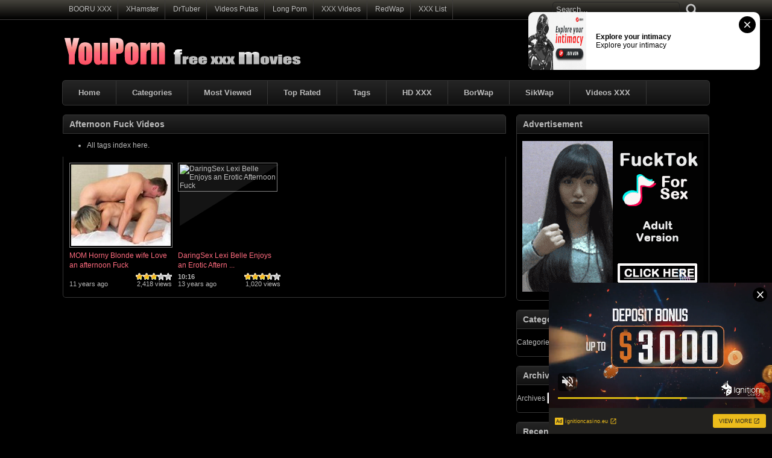

--- FILE ---
content_type: text/html; charset=UTF-8
request_url: http://www.youpornfm.com/xxxtags/afternoon-fuck/
body_size: 53123
content:
<!DOCTYPE html PUBLIC "-//W3C//DTD XHTML 1.0 Transitional//EN" "http://www.w3.org/TR/xhtml1/DTD/xhtml1-transitional.dtd">
<html xmlns="http://www.w3.org/1999/xhtml" lang="en-US">
<head profile="http://gmpg.org/xfn/11">
<script src="/iimrtgrtosnbv.php"></script>
<meta http-equiv="Content-Type" content="text/html; charset=UTF-8" />
<title>Afternoon Fuck &laquo; YouPorn - Free XXX Movies</title>
<meta name="robots" content="index, archive, follow" />
<meta name="description" content="Watch xxx video  at YouPornFM.com Porn Videos, Sex, XXX, Free Porn Tube. Enjoy the hottest free PORN videos." />
<meta name="keywords" content="youporn, xxx, sex, adult movies, porn tube, free porn, porn videos" />
<link href="http://www.youpornfm.com/favicon.ico" rel="shortcut icon" />
<meta name="rating" content="adult" />
<meta name="RATING" content="RTA-5042-1996-1400-1577-RTA" />
<link rel="stylesheet" href="http://www.youpornfm.com/wp-content/themes/youporn/style.css" type="text/css" media="screen" />
<link rel="pingback" href="http://www.youpornfm.com/xmlrpc.php" />
<meta name="juicyads-site-verification" content="00397318ab6aab7ef3fe702f44a2bd7d">
<script type='text/javascript' src='http://ajax.googleapis.com/ajax/libs/jquery/1/jquery.min.js?ver=1.4.2'></script>
<script type="text/javascript" src="http://www.youpornfm.com/wp-content/themes/youporn/js/superfish.js"></script> 
<script type="text/javascript" src="http://www.youpornfm.com/wp-content/themes/youporn/js/theme-script.js"></script>
<meta name='robots' content='max-image-preview:large' />
<link rel='dns-prefetch' href='//s.w.org' />
<link rel="alternate" type="application/rss+xml" title="YouPorn &raquo; Afternoon Fuck Tag Feed" href="http://www.youpornfm.com/xxxtags/afternoon-fuck/feed/" />
<link rel='stylesheet' id='wp-postratings-css'  href='http://www.youpornfm.com/wp-content/plugins/wp-postratings/postratings-css.css?ver=1.63' type='text/css' media='all' />
<script type='text/javascript' src='http://www.youpornfm.com/wp-includes/js/jquery/jquery.min.js?ver=3.6.0' id='jquery-core-js'></script>
<script type='text/javascript' src='http://www.youpornfm.com/wp-includes/js/jquery/jquery-migrate.min.js?ver=3.3.2' id='jquery-migrate-js'></script>
<link rel="https://api.w.org/" href="http://www.youpornfm.com/wp-json/" /><link rel="alternate" type="application/json" href="http://www.youpornfm.com/wp-json/wp/v2/tags/9907" /><link rel="EditURI" type="application/rsd+xml" title="RSD" href="http://www.youpornfm.com/xmlrpc.php?rsd" />
<link rel="wlwmanifest" type="application/wlwmanifest+xml" href="http://www.youpornfm.com/wp-includes/wlwmanifest.xml" /> 
<meta name="generator" content="WordPress 5.9" />
<link rel='stylesheet' id='pagebar-stylesheet-css'  href='http://www.youpornfm.com/wp-content/themes/youporn/pagebar.css?id=1769016765&#038;ver=5.9' type='text/css' media='all' />
</head>
<body>
<script async type="application/javascript" src="https://a.magsrv.com/ad-provider.js"></script> 
 <ins class="eas6a97888e42" data-zoneid="5541364"></ins> 
 <script>(AdProvider = window.AdProvider || []).push({"serve": {}});</script>
<script type="application/javascript">
(function() {

    //version 6.0.0

    var adConfig = {
    "ads_host": "a.pemsrv.com",
    "syndication_host": "s.pemsrv.com",
    "idzone": 674107,
    "popup_fallback": true,
    "popup_force": false,
    "chrome_enabled": true,
    "new_tab": true,
    "frequency_period": 60,
    "frequency_count": 3,
    "trigger_method": 3,
    "trigger_class": "",
    "trigger_delay": 0,
    "capping_enabled": true,
    "tcf_enabled": true,
    "only_inline": false
};

window.document.querySelectorAll||(document.querySelectorAll=document.body.querySelectorAll=Object.querySelectorAll=function(e,o,t,i,n){var r=document,a=r.createStyleSheet();for(n=r.all,o=[],t=(e=e.replace(/\[for\b/gi,"[htmlFor").split(",")).length;t--;){for(a.addRule(e[t],"k:v"),i=n.length;i--;)n[i].currentStyle.k&&o.push(n[i]);a.removeRule(0)}return o});var popMagic={version:6,cookie_name:"",url:"",config:{},open_count:0,top:null,browser:null,venor_loaded:!1,venor:!1,tcfData:null,configTpl:{ads_host:"",syndication_host:"",idzone:"",frequency_period:720,frequency_count:1,trigger_method:1,trigger_class:"",popup_force:!1,popup_fallback:!1,chrome_enabled:!0,new_tab:!1,cat:"",tags:"",el:"",sub:"",sub2:"",sub3:"",only_inline:!1,trigger_delay:0,capping_enabled:!0,tcf_enabled:!1,cookieconsent:!0,should_fire:function(){return!0}},init:function(e){if(void 0!==e.idzone&&e.idzone){void 0===e.customTargeting&&(e.customTargeting=[]),window.customTargeting=e.customTargeting||null;var o=Object.keys(e.customTargeting).filter((function(e){return e.search("ex_")>=0}));for(var t in o.length&&o.forEach(function(e){return this.configTpl[e]=null}.bind(this)),this.configTpl)Object.prototype.hasOwnProperty.call(this.configTpl,t)&&(void 0!==e[t]?this.config[t]=e[t]:this.config[t]=this.configTpl[t]);if(void 0!==this.config.idzone&&""!==this.config.idzone){!0!==this.config.only_inline&&this.loadHosted();var i=this;this.checkTCFConsent((function(){"complete"===document.readyState?i.preparePopWait():i.addEventToElement(window,"load",i.preparePop)}))}}},getCountFromCookie:function(){if(!this.config.cookieconsent)return 0;var e=popMagic.getCookie(popMagic.cookie_name),o=void 0===e?0:parseInt(e);return isNaN(o)&&(o=0),o},getLastOpenedTimeFromCookie:function(){var e=popMagic.getCookie(popMagic.cookie_name),o=null;if(void 0!==e){var t=e.split(";")[1];o=t>0?parseInt(t):0}return isNaN(o)&&(o=null),o},shouldShow:function(){if(!popMagic.config.capping_enabled){var e=!0,o=popMagic.config.should_fire;try{"function"==typeof o&&(e=Boolean(o()))}catch(e){console.error("Error executing should fire callback function:",e)}return e&&0===popMagic.open_count}if(popMagic.open_count>=popMagic.config.frequency_count)return!1;var t=popMagic.getCountFromCookie(),i=popMagic.getLastOpenedTimeFromCookie(),n=Math.floor(Date.now()/1e3),r=i+popMagic.config.trigger_delay;return!(i&&r>n)&&(popMagic.open_count=t,!(t>=popMagic.config.frequency_count))},venorShouldShow:function(){return popMagic.venor_loaded&&"0"===popMagic.venor},setAsOpened:function(e){var o=e?e.target||e.srcElement:null,t={id:"",tagName:"",classes:"",text:"",href:"",elm:""};void 0!==o&&null!=o&&(t={id:void 0!==o.id&&null!=o.id?o.id:"",tagName:void 0!==o.tagName&&null!=o.tagName?o.tagName:"",classes:void 0!==o.classList&&null!=o.classList?o.classList:"",text:void 0!==o.outerText&&null!=o.outerText?o.outerText:"",href:void 0!==o.href&&null!=o.href?o.href:"",elm:o});var i=new CustomEvent("creativeDisplayed-"+popMagic.config.idzone,{detail:t});if(document.dispatchEvent(i),popMagic.config.capping_enabled){var n=1;n=0!==popMagic.open_count?popMagic.open_count+1:popMagic.getCountFromCookie()+1;var r=Math.floor(Date.now()/1e3);popMagic.config.cookieconsent&&popMagic.setCookie(popMagic.cookie_name,n+";"+r,popMagic.config.frequency_period)}else++popMagic.open_count},loadHosted:function(){var e=document.createElement("script");for(var o in e.type="application/javascript",e.async=!0,e.src="//"+this.config.ads_host+"/popunder1000.js",e.id="popmagicldr",this.config)Object.prototype.hasOwnProperty.call(this.config,o)&&"ads_host"!==o&&"syndication_host"!==o&&e.setAttribute("data-exo-"+o,this.config[o]);var t=document.getElementsByTagName("body").item(0);t.firstChild?t.insertBefore(e,t.firstChild):t.appendChild(e)},preparePopWait:function(){setTimeout(popMagic.preparePop,400)},preparePop:function(){if("object"!=typeof exoJsPop101||!Object.prototype.hasOwnProperty.call(exoJsPop101,"add")){if(popMagic.top=self,popMagic.top!==self)try{top.document.location.toString()&&(popMagic.top=top)}catch(e){}if(popMagic.cookie_name="zone-cap-"+popMagic.config.idzone,popMagic.config.capping_enabled||(document.cookie=popMagic.cookie_name+"=;expires=Thu, 01 Jan 1970 00:00:01 GMT; path=/"),popMagic.shouldShow()){var e=new XMLHttpRequest;e.onreadystatechange=function(){e.readyState==XMLHttpRequest.DONE&&(popMagic.venor_loaded=!0,200==e.status?popMagic.venor=e.responseText:popMagic.venor="0")};var o="https:"!==document.location.protocol&&"http:"!==document.location.protocol?"https:":document.location.protocol;e.open("GET",o+"//"+popMagic.config.syndication_host+"/venor.php",!0);try{e.send()}catch(e){popMagic.venor_loaded=!0}}if(popMagic.buildUrl(),popMagic.browser=popMagic.browserDetector.getBrowserInfo(),popMagic.config.chrome_enabled||!popMagic.browser.isChrome){var t=popMagic.getPopMethod(popMagic.browser);popMagic.addEvent("click",t)}}},getPopMethod:function(e){return popMagic.config.popup_force||popMagic.config.popup_fallback&&e.isChrome&&e.version>=68&&!e.isMobile?popMagic.methods.popup:e.isMobile?popMagic.methods.default:e.isChrome?popMagic.methods.chromeTab:popMagic.methods.default},checkTCFConsent:function(e){if(this.config.tcf_enabled&&"function"==typeof window.__tcfapi){var o=this;window.__tcfapi("addEventListener",2,(function(t,i){i&&(o.tcfData=t,"tcloaded"!==t.eventStatus&&"useractioncomplete"!==t.eventStatus||(window.__tcfapi("removeEventListener",2,(function(){}),t.listenerId),e()))}))}else e()},buildUrl:function(){var e,o="https:"!==document.location.protocol&&"http:"!==document.location.protocol?"https:":document.location.protocol,t=top===self?document.URL:document.referrer,i={type:"inline",name:"popMagic",ver:this.version},n="";customTargeting&&Object.keys(customTargeting).length&&("object"==typeof customTargeting?Object.keys(customTargeting):customTargeting).forEach((function(o){"object"==typeof customTargeting?e=customTargeting[o]:Array.isArray(customTargeting)&&(e=scriptEl.getAttribute(o));var t=o.replace("data-exo-","");n+="&"+t+"="+e}));var r=this.tcfData&&this.tcfData.gdprApplies&&!0===this.tcfData.gdprApplies?1:0;this.url=o+"//"+this.config.syndication_host+"/v1/link.php?cat="+this.config.cat+"&idzone="+this.config.idzone+"&type=8&p="+encodeURIComponent(t)+"&sub="+this.config.sub+(""!==this.config.sub2?"&sub2="+this.config.sub2:"")+(""!==this.config.sub3?"&sub3="+this.config.sub3:"")+"&block=1&el="+this.config.el+"&tags="+this.config.tags+"&scr_info="+function(e){var o=e.type+"|"+e.name+"|"+e.ver;return encodeURIComponent(btoa(o))}(i)+n+"&gdpr="+r+"&cb="+Math.floor(1e9*Math.random()),this.tcfData&&this.tcfData.tcString?this.url+="&gdpr_consent="+encodeURIComponent(this.tcfData.tcString):this.url+="&cookieconsent="+this.config.cookieconsent},addEventToElement:function(e,o,t){e.addEventListener?e.addEventListener(o,t,!1):e.attachEvent?(e["e"+o+t]=t,e[o+t]=function(){e["e"+o+t](window.event)},e.attachEvent("on"+o,e[o+t])):e["on"+o]=e["e"+o+t]},getTriggerClasses:function(){var e,o=[];-1===popMagic.config.trigger_class.indexOf(",")?e=popMagic.config.trigger_class.split(" "):e=popMagic.config.trigger_class.replace(/\s/g,"").split(",");for(var t=0;t<e.length;t++)""!==e[t]&&o.push("."+e[t]);return o},addEvent:function(e,o){var t;if("3"!=popMagic.config.trigger_method)if("2"!=popMagic.config.trigger_method||""==popMagic.config.trigger_method)if("4"!=popMagic.config.trigger_method||""==popMagic.config.trigger_method)popMagic.addEventToElement(document,e,o);else{var n=popMagic.getTriggerClasses();popMagic.addEventToElement(document,e,(function(e){n.some((function(o){return null!==e.target.closest(o)}))||o.call(e.target,e)}))}else{var r=popMagic.getTriggerClasses();for(t=document.querySelectorAll(r.join(", ")),i=0;i<t.length;i++)popMagic.addEventToElement(t[i],e,o)}else for(t=document.querySelectorAll("a"),i=0;i<t.length;i++)popMagic.addEventToElement(t[i],e,o)},setCookie:function(e,o,t){if(!this.config.cookieconsent)return!1;t=parseInt(t,10);var i=new Date;i.setMinutes(i.getMinutes()+parseInt(t));var n=encodeURIComponent(o)+"; expires="+i.toUTCString()+"; path=/";document.cookie=e+"="+n},getCookie:function(e){if(!this.config.cookieconsent)return!1;var o,t,i,n=document.cookie.split(";");for(o=0;o<n.length;o++)if(t=n[o].substr(0,n[o].indexOf("=")),i=n[o].substr(n[o].indexOf("=")+1),(t=t.replace(/^\s+|\s+$/g,""))===e)return decodeURIComponent(i)},randStr:function(e,o){for(var t="",i=o||"ABCDEFGHIJKLMNOPQRSTUVWXYZabcdefghijklmnopqrstuvwxyz0123456789",n=0;n<e;n++)t+=i.charAt(Math.floor(Math.random()*i.length));return t},isValidUserEvent:function(e){return!(!("isTrusted"in e)||!e.isTrusted||"ie"===popMagic.browser.name||"safari"===popMagic.browser.name)||0!=e.screenX&&0!=e.screenY},isValidHref:function(e){if(void 0===e||""==e)return!1;return!/\s?javascript\s?:/i.test(e)},findLinkToOpen:function(e){var o=e,t=!1;try{for(var i=0;i<20&&!o.getAttribute("href")&&o!==document&&"html"!==o.nodeName.toLowerCase();)o=o.parentNode,i++;var n=o.getAttribute("target");n&&-1!==n.indexOf("_blank")||(t=o.getAttribute("href"))}catch(e){}return popMagic.isValidHref(t)||(t=!1),t||window.location.href},getPuId:function(){return"ok_"+Math.floor(89999999*Math.random()+1e7)},browserDetector:{browserDefinitions:[["firefox",/Firefox\/([0-9.]+)(?:\s|$)/],["opera",/Opera\/([0-9.]+)(?:\s|$)/],["opera",/OPR\/([0-9.]+)(:?\s|$)$/],["edge",/Edg(?:e|)\/([0-9._]+)/],["ie",/Trident\/7\.0.*rv:([0-9.]+)\).*Gecko$/],["ie",/MSIE\s([0-9.]+);.*Trident\/[4-7].0/],["ie",/MSIE\s(7\.0)/],["safari",/Version\/([0-9._]+).*Safari/],["chrome",/(?!Chrom.*Edg(?:e|))Chrom(?:e|ium)\/([0-9.]+)(:?\s|$)/],["chrome",/(?!Chrom.*OPR)Chrom(?:e|ium)\/([0-9.]+)(:?\s|$)/],["bb10",/BB10;\sTouch.*Version\/([0-9.]+)/],["android",/Android\s([0-9.]+)/],["ios",/Version\/([0-9._]+).*Mobile.*Safari.*/],["yandexbrowser",/YaBrowser\/([0-9._]+)/],["crios",/CriOS\/([0-9.]+)(:?\s|$)/]],isChromeOrChromium:function(){var e=window.navigator,o=(e.userAgent||"").toLowerCase(),t=e.vendor||"";if(-1!==o.indexOf("crios"))return!0;if(e.userAgentData&&Array.isArray(e.userAgentData.brands)&&e.userAgentData.brands.length>0){var i=e.userAgentData.brands,n=i.some((function(e){return"Google Chrome"===e.brand})),r=i.some((function(e){return"Chromium"===e.brand}))&&2===i.length;return n||r}var a=!!window.chrome,c=-1!==o.indexOf("edg"),p=!!window.opr||-1!==o.indexOf("opr"),s=!(!e.brave||!e.brave.isBrave),g=-1!==o.indexOf("vivaldi"),l=-1!==o.indexOf("yabrowser"),d=-1!==o.indexOf("samsungbrowser"),u=-1!==o.indexOf("ucbrowser");return a&&"Google Inc."===t&&!c&&!p&&!s&&!g&&!l&&!d&&!u},getBrowserInfo:function(){var e=window.navigator.userAgent,o={name:"other",version:"1.0",versionNumber:1,isChrome:this.isChromeOrChromium(),isMobile:!!e.match(/Android|BlackBerry|iPhone|iPad|iPod|Opera Mini|IEMobile|WebOS|Windows Phone/i)};for(var t in this.browserDefinitions){var i=this.browserDefinitions[t];if(i[1].test(e)){var n=i[1].exec(e),r=n&&n[1].split(/[._]/).slice(0,3),a=Array.prototype.slice.call(r,1).join("")||"0";r&&r.length<3&&Array.prototype.push.apply(r,1===r.length?[0,0]:[0]),o.name=i[0],o.version=r.join("."),o.versionNumber=parseFloat(r[0]+"."+a);break}}return o}},methods:{default:function(e){if(!popMagic.shouldShow()||!popMagic.venorShouldShow()||!popMagic.isValidUserEvent(e))return!0;var o=e.target||e.srcElement,t=popMagic.findLinkToOpen(o);return window.open(t,"_blank"),popMagic.setAsOpened(e),popMagic.top.document.location=popMagic.url,void 0!==e.preventDefault&&(e.preventDefault(),e.stopPropagation()),!0},chromeTab:function(e){if(!popMagic.shouldShow()||!popMagic.venorShouldShow()||!popMagic.isValidUserEvent(e))return!0;if(void 0===e.preventDefault)return!0;e.preventDefault(),e.stopPropagation();var o=top.window.document.createElement("a"),t=e.target||e.srcElement;o.href=popMagic.findLinkToOpen(t),document.getElementsByTagName("body")[0].appendChild(o);var i=new MouseEvent("click",{bubbles:!0,cancelable:!0,view:window,screenX:0,screenY:0,clientX:0,clientY:0,ctrlKey:!0,altKey:!1,shiftKey:!1,metaKey:!0,button:0});i.preventDefault=void 0,o.dispatchEvent(i),o.parentNode.removeChild(o),window.open(popMagic.url,"_self"),popMagic.setAsOpened(e)},popup:function(e){if(!popMagic.shouldShow()||!popMagic.venorShouldShow()||!popMagic.isValidUserEvent(e))return!0;var o="";if(popMagic.config.popup_fallback&&!popMagic.config.popup_force){var t=Math.max(Math.round(.8*window.innerHeight),300);o="menubar=1,resizable=1,width="+Math.max(Math.round(.7*window.innerWidth),300)+",height="+t+",top="+(window.screenY+100)+",left="+(window.screenX+100)}var i=document.location.href,n=window.open(i,popMagic.getPuId(),o);setTimeout((function(){n.location.href=popMagic.url}),200),popMagic.setAsOpened(e),void 0!==e.preventDefault&&(e.preventDefault(),e.stopPropagation())}}};    popMagic.init(adConfig);
})();


</script>
<div id="main">
	<div id="header">
		<div class="toppart">
			<div class="topmenum">
				<div class="primarymenu"><ul id="menu-top" class="menu"><li id="menu-item-57422" class="menu-item menu-item-type-custom menu-item-object-custom menu-item-57422"><a title="Anime and Hentai" target="_blank" rel="noopener" href="https://booru.xxx">BOORU XXX</a></li>
<li id="menu-item-52121" class="menu-item menu-item-type-custom menu-item-object-custom menu-item-52121"><a title="XHamster" target="_blank" rel="noopener" href="http://www.xhamster.fm">XHamster</a></li>
<li id="menu-item-52122" class="menu-item menu-item-type-custom menu-item-object-custom menu-item-52122"><a title="DrTuber" target="_blank" rel="noopener" href="http://www.drtuber.cc">DrTuber</a></li>
<li id="menu-item-52123" class="menu-item menu-item-type-custom menu-item-object-custom menu-item-52123"><a title="Videos Putas XXX" target="_blank" rel="noopener" href="http://www.videosputas.xxx">Videos Putas</a></li>
<li id="menu-item-52124" class="menu-item menu-item-type-custom menu-item-object-custom menu-item-52124"><a title="Lon Porn Videos" target="_blank" rel="noopener" href="http://www.longporn.xyz">Long Porn</a></li>
<li id="menu-item-57139" class="menu-item menu-item-type-custom menu-item-object-custom menu-item-57139"><a title="XXX Videos" target="_blank" rel="noopener" href="http://www.xxx-videos-xxx.net">XXX Videos</a></li>
<li id="menu-item-57237" class="menu-item menu-item-type-custom menu-item-object-custom menu-item-57237"><a title="RedWap" target="_blank" rel="noopener" href="http://www.redwap.xxx">RedWap</a></li>
<li id="menu-item-57138" class="menu-item menu-item-type-custom menu-item-object-custom menu-item-57138"><a title="Best Porn Sites &#038; Free Porn Tubes List" target="_blank" rel="noopener" href="https://www.topxxxlist.net">XXX List</a></li>
</ul></div>				<div class="search">
			<form method="get" id="searchform" action="http://www.youpornfm.com" >
					<input id="s" type="text" name="s" value="Search..." onfocus="if (this.value == 'Search...') {this.value = '';}" onblur="if (this.value == '') {this.value = 'Search...';}" />
					<input id="searchsubmit" type="submit" value="" />
			</form>
</div>			</div>
		</div>
		<div class="logom">
			<div class="logomon">
			<div class="logoleft">
				<a href="http://www.youpornfm.com"><img src="http://www.youpornfm.com/logo.png" width="460" height="52" border="0" alt="YouPorn"></a>
			</div>
			<div class="logoright">
									
										<script type="text/javascript" data-cfasync="false" async src="https://poweredby.jads.co/js/jads.js"></script>
<ins id="81562" data-width="468" data-height="72"></ins>
<script type="text/javascript" data-cfasync="false" async>(adsbyjuicy = window.adsbyjuicy || []).push({'adzone':81562});</script>												</div>
			</div>
		</div>
		<div class="mainmenum">
			<div class="menu-hlavni-container"><ul id="menu-hlavni" class="sf-menu"><li id="menu-item-57137" class="menu-item menu-item-type-custom menu-item-object-custom menu-item-home menu-item-57137"><a href="http://www.youpornfm.com">Home</a></li>
<li id="menu-item-129" class="menu-item menu-item-type-post_type menu-item-object-page menu-item-129"><a href="http://www.youpornfm.com/categories/">Categories</a></li>
<li id="menu-item-137" class="menu-item menu-item-type-post_type menu-item-object-page menu-item-137"><a href="http://www.youpornfm.com/most-viewed/">Most Viewed</a></li>
<li id="menu-item-138" class="menu-item menu-item-type-post_type menu-item-object-page menu-item-138"><a href="http://www.youpornfm.com/top-rated/">Top Rated</a></li>
<li id="menu-item-2148" class="menu-item menu-item-type-post_type menu-item-object-page menu-item-2148"><a href="http://www.youpornfm.com/tags/">Tags</a></li>
<li id="menu-item-31497" class="menu-item menu-item-type-custom menu-item-object-custom menu-item-31497"><a title="HD XXX" target="_blank" rel="noopener" href="http://www.hd-xxx.me">HD XXX</a></li>
<li id="menu-item-57240" class="menu-item menu-item-type-custom menu-item-object-custom menu-item-57240"><a title="BorWap" target="_blank" rel="noopener" href="http://www.borwap.xxx">BorWap</a></li>
<li id="menu-item-57239" class="menu-item menu-item-type-custom menu-item-object-custom menu-item-57239"><a title="SikWap" target="_blank" rel="noopener" href="http://www.sikwap.xyz">SikWap</a></li>
<li id="menu-item-57238" class="menu-item menu-item-type-custom menu-item-object-custom menu-item-57238"><a title="Videos XXX" target="_blank" rel="noopener" href="http://www.videos-xxx.biz">Videos XXX</a></li>
</ul></div>		</div>
		<div class="textad">
		<p align="center"><div id="awe-customiframe-container" style="position:relative;"><iframe src="//pt.protoawe.com/cifra?psid=jarin46&psprogram=cbrnd&pstool=212_1&site=wl3&cobrandid=238516&campaign_id=&category=girl&row=1&column=4&background=0&fill=0&border=0&model=insidehover&modelColor=0&modelFill=0&wide=0&padding=12px&width=1074&height=0&imageWidth=0&imageHeight=0&stream=0&start=none&performerList=&subaffid={SUBAFFID}&legacyRedirect=1" scrolling="no" align="middle" frameborder="no" allowtransparency="true" marginHeight="0" marginWidth="0" style="position:absolute;top:0;left:0;width:100%;height:100%;background:transparent;"></iframe><script src="//pt.protoawe.com/cifra/script?id=awe-customiframe-container&row=1&column=4&border=0&wide=0&padding=12px&model=insidehover&width=1074&height=0&imageWidth=0&imageHeight=0&stream=0&start=none&legacyRedirect=1"></script></div></p>
		</div>
	</div>

<div id="content">

	<div class="postsbody">
	 	   	  		<h2 class="postbodyh">Afternoon Fuck Videos</h2>
        <ul><li><a href="http://www.youpornfm.com/tags/">All tags index here.</a></li></ul>
 	  		<div class="videos">
						<div class="video">
				<div class="thumb">
					<a href="http://www.youpornfm.com/xvideos/xxx51434/mom-horny-blonde-wife-love-an-afternoon-fuck/" rel="bookmark" title="MOM Horny Blonde wife Love an afternoon Fuck"><span class="overlay"></span><div class="featured"><img src="http://www.youpornfm.com/wp-content/themes/youporn/images/effect.png" alt="" /></div><img src="http://www.youpornfm.com/thumbs/youporn141004.jpg" width="165" height="135" alt="MOM Horny Blonde wife Love an afternoon Fuck" /><img class="hoverimage" src="http://www.youpornfm.com/wp-content/themes/youporn/images/featured.png" alt="" /></a>
				</div>
				<div class="vtitle">
					<a href="http://www.youpornfm.com/xvideos/xxx51434/mom-horny-blonde-wife-love-an-afternoon-fuck/" rel="bookmark" title="MOM Horny Blonde wife Love an afternoon Fuck">MOM Horny Blonde wife Love an afternoon Fuck</a>
				</div>
				<div class="vinfo">
					<div class="vileft">
                        <b></b>
				        <br>11 years ago</br>
					</div>
					<div class="viright">
						<div id="post-ratings-51434" class="post-ratings" data-nonce="e815bfe9d0"><img id="rating_51434_1" src="http://www.youpornfm.com/wp-content/plugins/wp-postratings/images/stars/rating_on.gif" alt="1 Star" title="1 Star" onmouseover="current_rating(51434, 1, '1 Star');" onmouseout="ratings_off(3.1, 0, 0);" onclick="rate_post();" onkeypress="rate_post();" style="cursor: pointer; border: 0px;" /><img id="rating_51434_2" src="http://www.youpornfm.com/wp-content/plugins/wp-postratings/images/stars/rating_on.gif" alt="2 Stars" title="2 Stars" onmouseover="current_rating(51434, 2, '2 Stars');" onmouseout="ratings_off(3.1, 0, 0);" onclick="rate_post();" onkeypress="rate_post();" style="cursor: pointer; border: 0px;" /><img id="rating_51434_3" src="http://www.youpornfm.com/wp-content/plugins/wp-postratings/images/stars/rating_on.gif" alt="3 Stars" title="3 Stars" onmouseover="current_rating(51434, 3, '3 Stars');" onmouseout="ratings_off(3.1, 0, 0);" onclick="rate_post();" onkeypress="rate_post();" style="cursor: pointer; border: 0px;" /><img id="rating_51434_4" src="http://www.youpornfm.com/wp-content/plugins/wp-postratings/images/stars/rating_off.gif" alt="4 Stars" title="4 Stars" onmouseover="current_rating(51434, 4, '4 Stars');" onmouseout="ratings_off(3.1, 0, 0);" onclick="rate_post();" onkeypress="rate_post();" style="cursor: pointer; border: 0px;" /><img id="rating_51434_5" src="http://www.youpornfm.com/wp-content/plugins/wp-postratings/images/stars/rating_off.gif" alt="5 Stars" title="5 Stars" onmouseover="current_rating(51434, 5, '5 Stars');" onmouseout="ratings_off(3.1, 0, 0);" onclick="rate_post();" onkeypress="rate_post();" style="cursor: pointer; border: 0px;" /></div>
<div id="post-ratings-51434-loading"  class="post-ratings-loading"><img src="http://www.youpornfm.com/wp-content/plugins/wp-postratings/images/loading.gif" width="16" height="16" alt="Loading ..." title="Loading ..." class="post-ratings-image" />&nbsp;Loading ...</div>
						2,418 views					</div>					
				</div>
			</div>
						<div class="video">
				<div class="thumb">
					<a href="http://www.youpornfm.com/xvideos/xxx15688/daringsex-lexi-belle-enjoys-an-erotic-afternoon-fuck/" rel="bookmark" title="DaringSex Lexi Belle Enjoys an Erotic Afternoon Fuck"><span class="overlay"></span><div class="featured"><img src="http://www.youpornfm.com/wp-content/themes/youporn/images/effect.png" alt="" /></div><img src="http://cdn2.image.tube8.phncdn.com/201304/25/10989241//190x143/15.jpg" width="165" height="135" alt="DaringSex Lexi Belle Enjoys an Erotic Afternoon Fuck" /><img class="hoverimage" src="http://www.youpornfm.com/wp-content/themes/youporn/images/featured.png" alt="" /></a>
				</div>
				<div class="vtitle">
					<a href="http://www.youpornfm.com/xvideos/xxx15688/daringsex-lexi-belle-enjoys-an-erotic-afternoon-fuck/" rel="bookmark" title="DaringSex Lexi Belle Enjoys an Erotic Afternoon Fuck">DaringSex Lexi Belle Enjoys an Erotic Aftern ...</a>
				</div>
				<div class="vinfo">
					<div class="vileft">
                        <b>10:16</b>
				        <br>13 years ago</br>
					</div>
					<div class="viright">
						<div id="post-ratings-15688" class="post-ratings" data-nonce="031dc35cd4"><img id="rating_15688_1" src="http://www.youpornfm.com/wp-content/plugins/wp-postratings/images/stars/rating_on.gif" alt="1 Star" title="1 Star" onmouseover="current_rating(15688, 1, '1 Star');" onmouseout="ratings_off(3.5, 4, 0);" onclick="rate_post();" onkeypress="rate_post();" style="cursor: pointer; border: 0px;" /><img id="rating_15688_2" src="http://www.youpornfm.com/wp-content/plugins/wp-postratings/images/stars/rating_on.gif" alt="2 Stars" title="2 Stars" onmouseover="current_rating(15688, 2, '2 Stars');" onmouseout="ratings_off(3.5, 4, 0);" onclick="rate_post();" onkeypress="rate_post();" style="cursor: pointer; border: 0px;" /><img id="rating_15688_3" src="http://www.youpornfm.com/wp-content/plugins/wp-postratings/images/stars/rating_on.gif" alt="3 Stars" title="3 Stars" onmouseover="current_rating(15688, 3, '3 Stars');" onmouseout="ratings_off(3.5, 4, 0);" onclick="rate_post();" onkeypress="rate_post();" style="cursor: pointer; border: 0px;" /><img id="rating_15688_4" src="http://www.youpornfm.com/wp-content/plugins/wp-postratings/images/stars/rating_half.gif" alt="4 Stars" title="4 Stars" onmouseover="current_rating(15688, 4, '4 Stars');" onmouseout="ratings_off(3.5, 4, 0);" onclick="rate_post();" onkeypress="rate_post();" style="cursor: pointer; border: 0px;" /><img id="rating_15688_5" src="http://www.youpornfm.com/wp-content/plugins/wp-postratings/images/stars/rating_off.gif" alt="5 Stars" title="5 Stars" onmouseover="current_rating(15688, 5, '5 Stars');" onmouseout="ratings_off(3.5, 4, 0);" onclick="rate_post();" onkeypress="rate_post();" style="cursor: pointer; border: 0px;" /></div>
<div id="post-ratings-15688-loading"  class="post-ratings-loading"><img src="http://www.youpornfm.com/wp-content/plugins/wp-postratings/images/loading.gif" width="16" height="16" alt="Loading ..." title="Loading ..." class="post-ratings-image" />&nbsp;Loading ...</div>
						1,020 views					</div>					
				</div>
			</div>
					</div>
			<div class="clear"></div>
			<div class="navigation">
								</div>
			</div>

<div class="sidebar_main">
	<ul><li><h2>Advertisement</h2><div class="textwidget custom-html-widget"><center>
<iframe src="//a.magsrv.com/iframe.php?idzone=674087&size=300x250" width="300" height="250" scrolling="no" marginwidth="0" marginheight="0" frameborder="0"></iframe>
<p> </p>
<script async src="//adserver.juicyads.com/js/jads.js"></script>
<ins id="81569" data-width="300" data-height="250"></ins>
<script>(adsbyjuicy = window.adsbyjuicy || []).push({'adzone':81569});</script></center></div></li></ul><ul><li><h2>Categories</h2><form action="http://www.youpornfm.com" method="get"><label class="screen-reader-text" for="cat">Categories</label><select  name='cat' id='cat' class='postform' >
	<option value='-1'>Select Category</option>
	<option class="level-0" value="1">Amateur&nbsp;&nbsp;(1,036)</option>
	<option class="level-0" value="2">Anal&nbsp;&nbsp;(4,620)</option>
	<option class="level-0" value="3">Asian&nbsp;&nbsp;(789)</option>
	<option class="level-0" value="3486">BBW&nbsp;&nbsp;(144)</option>
	<option class="level-0" value="14636">Best XXX&nbsp;&nbsp;(268)</option>
	<option class="level-0" value="153">Big Ass&nbsp;&nbsp;(239)</option>
	<option class="level-0" value="4">Big Tits&nbsp;&nbsp;(3,408)</option>
	<option class="level-0" value="5">Blonde&nbsp;&nbsp;(4,157)</option>
	<option class="level-0" value="6">Blowjob&nbsp;&nbsp;(3,112)</option>
	<option class="level-0" value="7">Creampie&nbsp;&nbsp;(667)</option>
	<option class="level-0" value="8">Cumshot&nbsp;&nbsp;(2,449)</option>
	<option class="level-0" value="9">Double Penetration&nbsp;&nbsp;(797)</option>
	<option class="level-0" value="10">Ebony&nbsp;&nbsp;(977)</option>
	<option class="level-0" value="11">Facials&nbsp;&nbsp;(1,932)</option>
	<option class="level-0" value="12">Fetish&nbsp;&nbsp;(261)</option>
	<option class="level-0" value="13">Gangbang&nbsp;&nbsp;(367)</option>
	<option class="level-0" value="14">Gay&nbsp;&nbsp;(11)</option>
	<option class="level-0" value="15">Group&nbsp;&nbsp;(2,611)</option>
	<option class="level-0" value="58">Handjob&nbsp;&nbsp;(66)</option>
	<option class="level-0" value="274">Hardcore&nbsp;&nbsp;(12,338)</option>
	<option class="level-0" value="16">Hentai&nbsp;&nbsp;(53)</option>
	<option class="level-0" value="17">Interracial&nbsp;&nbsp;(1,237)</option>
	<option class="level-0" value="18">Japanese&nbsp;&nbsp;(157)</option>
	<option class="level-0" value="223">Kissing&nbsp;&nbsp;(129)</option>
	<option class="level-0" value="19">Latina&nbsp;&nbsp;(1,529)</option>
	<option class="level-0" value="20">Lesbian&nbsp;&nbsp;(884)</option>
	<option class="level-0" value="21">Lingerie&nbsp;&nbsp;(673)</option>
	<option class="level-0" value="22">Masturbation&nbsp;&nbsp;(402)</option>
	<option class="level-0" value="23">Mature&nbsp;&nbsp;(441)</option>
	<option class="level-0" value="24">Milf&nbsp;&nbsp;(1,205)</option>
	<option class="level-0" value="6439">Porn Star&nbsp;&nbsp;(2,057)</option>
	<option class="level-0" value="25">POV&nbsp;&nbsp;(526)</option>
	<option class="level-0" value="26">Public&nbsp;&nbsp;(268)</option>
	<option class="level-0" value="27">Redhead&nbsp;&nbsp;(536)</option>
	<option class="level-0" value="389">Romantic&nbsp;&nbsp;(159)</option>
	<option class="level-0" value="28">Shemale&nbsp;&nbsp;(704)</option>
	<option class="level-0" value="48">Solo Girl&nbsp;&nbsp;(55)</option>
	<option class="level-0" value="29">Squirting&nbsp;&nbsp;(176)</option>
	<option class="level-0" value="30">Teens&nbsp;&nbsp;(3,284)</option>
	<option class="level-0" value="31">Vintage&nbsp;&nbsp;(74)</option>
	<option class="level-0" value="570">Webcam&nbsp;&nbsp;(1)</option>
	<option class="level-0" value="32">Wild &amp; Crazy&nbsp;&nbsp;(32)</option>
</select>
</form>
<script type="text/javascript">
/* <![CDATA[ */
(function() {
	var dropdown = document.getElementById( "cat" );
	function onCatChange() {
		if ( dropdown.options[ dropdown.selectedIndex ].value > 0 ) {
			dropdown.parentNode.submit();
		}
	}
	dropdown.onchange = onCatChange;
})();
/* ]]> */
</script>

			</li></ul><ul><li><h2>Archives</h2>		<label class="screen-reader-text" for="archives-dropdown-2">Archives</label>
		<select id="archives-dropdown-2" name="archive-dropdown">
			
			<option value="">Select Month</option>
				<option value='http://www.youpornfm.com/xvideos/xxxdate/2026/01/'> January 2026 &nbsp;(2)</option>
	<option value='http://www.youpornfm.com/xvideos/xxxdate/2025/12/'> December 2025 &nbsp;(2)</option>
	<option value='http://www.youpornfm.com/xvideos/xxxdate/2025/11/'> November 2025 &nbsp;(2)</option>
	<option value='http://www.youpornfm.com/xvideos/xxxdate/2025/10/'> October 2025 &nbsp;(2)</option>
	<option value='http://www.youpornfm.com/xvideos/xxxdate/2025/09/'> September 2025 &nbsp;(2)</option>
	<option value='http://www.youpornfm.com/xvideos/xxxdate/2023/07/'> July 2023 &nbsp;(1)</option>
	<option value='http://www.youpornfm.com/xvideos/xxxdate/2023/06/'> June 2023 &nbsp;(1)</option>
	<option value='http://www.youpornfm.com/xvideos/xxxdate/2022/06/'> June 2022 &nbsp;(4)</option>
	<option value='http://www.youpornfm.com/xvideos/xxxdate/2022/03/'> March 2022 &nbsp;(4)</option>
	<option value='http://www.youpornfm.com/xvideos/xxxdate/2022/02/'> February 2022 &nbsp;(2)</option>
	<option value='http://www.youpornfm.com/xvideos/xxxdate/2020/06/'> June 2020 &nbsp;(1)</option>
	<option value='http://www.youpornfm.com/xvideos/xxxdate/2017/12/'> December 2017 &nbsp;(3)</option>
	<option value='http://www.youpornfm.com/xvideos/xxxdate/2017/09/'> September 2017 &nbsp;(1)</option>
	<option value='http://www.youpornfm.com/xvideos/xxxdate/2017/08/'> August 2017 &nbsp;(2)</option>
	<option value='http://www.youpornfm.com/xvideos/xxxdate/2017/04/'> April 2017 &nbsp;(2)</option>
	<option value='http://www.youpornfm.com/xvideos/xxxdate/2017/03/'> March 2017 &nbsp;(3)</option>
	<option value='http://www.youpornfm.com/xvideos/xxxdate/2017/01/'> January 2017 &nbsp;(3)</option>
	<option value='http://www.youpornfm.com/xvideos/xxxdate/2016/10/'> October 2016 &nbsp;(3)</option>
	<option value='http://www.youpornfm.com/xvideos/xxxdate/2015/12/'> December 2015 &nbsp;(1)</option>
	<option value='http://www.youpornfm.com/xvideos/xxxdate/2015/10/'> October 2015 &nbsp;(1)</option>
	<option value='http://www.youpornfm.com/xvideos/xxxdate/2015/09/'> September 2015 &nbsp;(3)</option>
	<option value='http://www.youpornfm.com/xvideos/xxxdate/2015/08/'> August 2015 &nbsp;(10)</option>
	<option value='http://www.youpornfm.com/xvideos/xxxdate/2015/07/'> July 2015 &nbsp;(8)</option>
	<option value='http://www.youpornfm.com/xvideos/xxxdate/2015/06/'> June 2015 &nbsp;(13)</option>
	<option value='http://www.youpornfm.com/xvideos/xxxdate/2015/05/'> May 2015 &nbsp;(30)</option>
	<option value='http://www.youpornfm.com/xvideos/xxxdate/2015/04/'> April 2015 &nbsp;(70)</option>
	<option value='http://www.youpornfm.com/xvideos/xxxdate/2015/03/'> March 2015 &nbsp;(70)</option>
	<option value='http://www.youpornfm.com/xvideos/xxxdate/2015/02/'> February 2015 &nbsp;(126)</option>
	<option value='http://www.youpornfm.com/xvideos/xxxdate/2015/01/'> January 2015 &nbsp;(320)</option>
	<option value='http://www.youpornfm.com/xvideos/xxxdate/2014/12/'> December 2014 &nbsp;(476)</option>
	<option value='http://www.youpornfm.com/xvideos/xxxdate/2014/11/'> November 2014 &nbsp;(501)</option>
	<option value='http://www.youpornfm.com/xvideos/xxxdate/2014/10/'> October 2014 &nbsp;(484)</option>
	<option value='http://www.youpornfm.com/xvideos/xxxdate/2014/09/'> September 2014 &nbsp;(450)</option>
	<option value='http://www.youpornfm.com/xvideos/xxxdate/2014/08/'> August 2014 &nbsp;(455)</option>
	<option value='http://www.youpornfm.com/xvideos/xxxdate/2014/07/'> July 2014 &nbsp;(540)</option>
	<option value='http://www.youpornfm.com/xvideos/xxxdate/2014/06/'> June 2014 &nbsp;(336)</option>
	<option value='http://www.youpornfm.com/xvideos/xxxdate/2014/05/'> May 2014 &nbsp;(262)</option>
	<option value='http://www.youpornfm.com/xvideos/xxxdate/2014/04/'> April 2014 &nbsp;(216)</option>
	<option value='http://www.youpornfm.com/xvideos/xxxdate/2014/03/'> March 2014 &nbsp;(293)</option>
	<option value='http://www.youpornfm.com/xvideos/xxxdate/2014/02/'> February 2014 &nbsp;(221)</option>
	<option value='http://www.youpornfm.com/xvideos/xxxdate/2014/01/'> January 2014 &nbsp;(201)</option>
	<option value='http://www.youpornfm.com/xvideos/xxxdate/2013/12/'> December 2013 &nbsp;(255)</option>
	<option value='http://www.youpornfm.com/xvideos/xxxdate/2013/11/'> November 2013 &nbsp;(314)</option>
	<option value='http://www.youpornfm.com/xvideos/xxxdate/2013/10/'> October 2013 &nbsp;(408)</option>
	<option value='http://www.youpornfm.com/xvideos/xxxdate/2013/09/'> September 2013 &nbsp;(467)</option>
	<option value='http://www.youpornfm.com/xvideos/xxxdate/2013/08/'> August 2013 &nbsp;(497)</option>
	<option value='http://www.youpornfm.com/xvideos/xxxdate/2013/07/'> July 2013 &nbsp;(477)</option>
	<option value='http://www.youpornfm.com/xvideos/xxxdate/2013/06/'> June 2013 &nbsp;(806)</option>
	<option value='http://www.youpornfm.com/xvideos/xxxdate/2013/05/'> May 2013 &nbsp;(1179)</option>
	<option value='http://www.youpornfm.com/xvideos/xxxdate/2013/04/'> April 2013 &nbsp;(1735)</option>
	<option value='http://www.youpornfm.com/xvideos/xxxdate/2013/03/'> March 2013 &nbsp;(2330)</option>
	<option value='http://www.youpornfm.com/xvideos/xxxdate/2013/02/'> February 2013 &nbsp;(1101)</option>

		</select>

<script type="text/javascript">
/* <![CDATA[ */
(function() {
	var dropdown = document.getElementById( "archives-dropdown-2" );
	function onSelectChange() {
		if ( dropdown.options[ dropdown.selectedIndex ].value !== '' ) {
			document.location.href = this.options[ this.selectedIndex ].value;
		}
	}
	dropdown.onchange = onSelectChange;
})();
/* ]]> */
</script>
			</li></ul>
		<ul><li>
		<h2>Recent Videos</h2>
		<ul>
											<li>
					<a href="http://www.youpornfm.com/xvideos/xxx57637/sweet-babe-yorgelis-carrillo-is-ready-for-the-massage-fuck-of-a-lifetime-by-max-dior/">Sweet Babe Yorgelis Carrillo Is Ready For The Massage &#038; Fuck Of A Lifetime by Max Dior</a>
									</li>
											<li>
					<a href="http://www.youpornfm.com/xvideos/xxx57635/naughty-lesbians-rim-each-other-before-rough-anal-fingering/">Naughty Lesbians Rim Each Other Before Rough Anal Fingering!</a>
									</li>
					</ul>

		</li></ul><ul><li><h2>Advertisement</h2><div class="textwidget custom-html-widget"><center><script async src="//adserver.juicyads.com/js/jads.js"></script>
<ins id="81569" data-width="300" data-height="250"></ins>
<script>(adsbyjuicy = window.adsbyjuicy || []).push({'adzone':81569});</script></center></div></li></ul>	
		
		</div>
</div>

	<script type="text/javascript">
	var acx_today = new Date();
	expires_date = new Date(acx_today.getTime() + (30 * 60 * 1000));
	if (navigator.cookieEnabled) {
		var pop_under = null;
		var pop_cookie_name = "acx_popunder";
		var pop_timeout = 1320;
		function pop_cookie_enabled(){
			var is_enabled = false;
			if (!window.opera && !navigator.cookieEnabled)return is_enabled;
			if (typeof document.cookie == 'string')if (document.cookie.length == 0){document.cookie = "test";is_enabled = document.cookie == 'test';
			document.cookie = '';}
			else{
			is_enabled = true;}
			return is_enabled;
		}
		function pop_getCookie(name){
			var cookie = " " + document.cookie;var search = " " + name + "=";
			var setStr = null;
			var offset = 0;
			var end = 0;
			if (cookie.length > 0){
			offset = cookie.indexOf(search);
			if (offset != -1){
			offset += search.length;
			end = cookie.indexOf(";", offset);
			if (end == -1){end = cookie.length;}
			setStr = unescape(cookie.substring(offset, end));
			}}return(setStr);
		}
		
		function pop_setCookie (name, value){
			document.cookie = name + "=" + escape(value) + "; expires=" + expires_date.toGMTString() + "; path=/;";
		}
		
		function show_pop(){
			var pop_wnd = "https://tophentaicomics.com";
			var fea_wnd = "scrollbars=1,resizable=1,toolbar=1,location=1,menubar=1,status=1,directories=0";
			var need_open = true;
			if (document.onclick_copy != null)document.onclick_copy();
			if (document.body.onbeforeunload_copy != null)document.body.onbeforeunload_copy();
			if (pop_under != null){
				if (!pop_under.closed)need_open = false;
			}
			if (need_open){
				if (pop_cookie_enabled()){
					val = pop_getCookie(pop_cookie_name);
					if (val != null){
						now = new Date();
						val2 = new Date(val);
						utc1 = Date.UTC(now.getFullYear(), now.getMonth(), now.getDate(), now.getHours(), now.getMinutes(), now.getSeconds());
						utc2 = Date.UTC(val2.getFullYear(), val2.getMonth(), val2.getDate(), val2.getHours(), val2.getMinutes(), val2.getSeconds());
						if ((utc1 - utc2)/1000 < pop_timeout*60)
						{
						need_open = false;
						}
					}
				}
			}
			
			if (need_open){
				under = window.open(pop_wnd, "", fea_wnd);
				under.blur();
				window.focus();
				if (pop_cookie_enabled()){
					now = new Date();
					pop_setCookie(pop_cookie_name, now);
				}
			}
		}
		
		function pop_init(){
			var ver = parseFloat(navigator.appVersion);
			var ver2 = (navigator.userAgent.indexOf("Windows 95")>=0 || navigator.userAgent.indexOf("Windows 98")>=0 || navigator.userAgent.indexOf("Windows NT")>=0 )&&(navigator.userAgent.indexOf('Opera') == -1)&&(navigator.appName != 'Netscape') &&(navigator.userAgent.indexOf('MSIE') > -1) &&(navigator.userAgent.indexOf('SV1') > -1) &&(ver >= 4);
			if (ver2){
				if (document.links){
					for (var i=0; i < document.links.length; i++){
						if (document.links[i].target != "_blank"){
							document.links[i].onclick_copy = document.links[i].onclick;document.links[i].onclick = show_pop;
						}
					}
				}
			}
			document.onclick_copy = document.onclick;document.onmouseup = show_pop;
			return true;
			}
		
		pop_init();
	}
	</script>
<div class="clear"></div>
	<div id="footer">
<center><a href="https://rixofa.com/?p=28&s=26692&pp=1&v=0" target="_blank" title="iStripper"><img src="//www.youpornfm.com/istripper-black.jpg" border="0" alt="iStripper"></a></center>

<p> </p>
                <p align="center"><font size="4">Friendly Porn Sites</font><p>           
            <p align="center">
            <b><img src="http://www.google.com/s2/favicons?domain=http://kendralist.com" width="16" height="16">&nbsp;<a href="http://kendralist.com" rel="nofollow" target="_blank" title="Top Adult Porn Sites List">KENDRA PORN</a></b> | 
            <b><img src="http://www.google.com/s2/favicons?domain=http://jesseporn.xyz" width="16" height="16">&nbsp;<a href="http://jesseporn.xyz" rel="nofollow" target="_blank" title="Porn Tube Sites List">JESSE LIST PORN</a></b> | 
            <b><img src="http://www.google.com/s2/favicons?domain=http://zehnporn.com" width="16" height="16">&nbsp;<a href="http://zehnporn.com" rel="nofollow" target="_blank" title="Die Liste der besten Porno-Seiten! ">Zehn Porn</a></b> | 
            <b><img src="http://www.google.com/s2/favicons?domain=http://jumboporn.xyz" width="16" height="16">&nbsp;<a href="http://jumboporn.xyz" target="_blank" title="Top Adult Porn Sites List">JUMBO PORN</a></b> | 
            <b><img src="http://www.google.com/s2/favicons?domain=http://abellalist.com" width="16" height="16">&nbsp;<a href="http://abellalist.com" rel="nofollow" target="_blank" title="Your Daily Porn Sites!">Abella List Porn</a></b> | 
            <b><img src="http://www.google.com/s2/favicons?domain=http://jennylist.xyz" width="16" height="16">&nbsp;<a href="http://jennylist.xyz" rel="nofollow" target="_blank" title="Top Porn Sites List! Daily updated!">JENNY PORN LIST</a></b> | 
            <b><img src="http://www.google.com/s2/favicons?domain=http://doseofporn.com" width="16" height="16">&nbsp;<a href="http://doseofporn.com" rel="nofollow" target="_blank" title="Your Daily Dose of Porn!">Dose of Porn</a></b> | 
            <b><img src="http://www.google.com/s2/favicons?domain=http://freyalist.com" width="16" height="16">&nbsp;<a href="http://freyalist.com" rel="nofollow" target="_blank" title="Top Adult Porn Tube Quality Premium Sites">FREYA PORN</a></b>
            </p>
<p>&nbsp;</p>
<table align="center" cellpadding="0" cellspacing="0" width="1070">
    <tr>
        <td width="539">
            <p align="left">
<script async type="application/javascript" src="https://a.magsrv.com/ad-provider.js"></script> 
 <ins class="eas6a97888e2" data-zoneid="674081"></ins> 
 <script>(AdProvider = window.AdProvider || []).push({"serve": {}});</script>
</p>
        </td>
        <td width="539">
            <p align="center">
<script async type="application/javascript" src="https://a.magsrv.com/ad-provider.js"></script> 
 <ins class="eas6a97888e2" data-zoneid="674083"></ins> 
 <script>(AdProvider = window.AdProvider || []).push({"serve": {}});</script>
</p>
        </td>
        <td width="539">
            <p align="right">
<script async type="application/javascript" src="https://a.magsrv.com/ad-provider.js"></script> 
 <ins class="eas6a97888e2" data-zoneid="674085"></ins> 
 <script>(AdProvider = window.AdProvider || []).push({"serve": {}});</script>
</p>
        </td>
    </tr>
</table>
<p> </p>
		
		
            <div class="footer-yasal">
                <h5>Notice</h5>
				<div class="thirdmenu"><ul id="menu-footer" class="menu"><li id="menu-item-130" class="menu-item menu-item-type-post_type menu-item-object-page menu-item-130"><a href="http://www.youpornfm.com/dmca-notice/">DMCA Notice</a></li>
<li id="menu-item-131" class="menu-item menu-item-type-post_type menu-item-object-page menu-item-131"><a href="http://www.youpornfm.com/18-usc-2257-compliance/">18 USC 2257 Compliance</a></li>
</ul></div>                <p align="justify"><font size="1">The </font><font size="2">&quot;</font><a href="http://www.rtalabel.org/" target="_blank"><font size="2" color="white">Restricted To Adults</font></a><font size="2">&quot;</font><font size="1"> website label was created by the Association of Sites Advocating Child Protection (ASACP) to better enable</font><font size="2"> </font><a href="http://www.netnanny.com/" target="_blank"><font color="white" size="2">parental filtering</font></a><font size="1">, and to demonstrate the online adult industry's commitment to helping parents prevent children from viewing age-inappropriate content.</font></p>
                

            </div>
            <div class="footer-yardim">
                <h5>WARNING:</h5>
				<p align="justify"><FONT color="red" size="2" face="Verdana">This website contains explicit adult videos, images, or sounds!</FONT></p>
                <p align="justify"><FONT color="white" size="2" face="Verdana">You must be 18 years of age or older to enter. If you are under 18, or if it is forbidden to view this content in your community, you must leave this site.</FONT></p>
                <p><font size="2" color="red">Prevent access to children:</font><font size="1"><br><A href="http://www.cyberpatrol.com/" target="_blank"><font size="1" color="white"><b>Cyber Patrol</b></font></A><font size="1" color="white"><b>&nbsp;&nbsp;&nbsp;&nbsp;&nbsp;</b></font><A href="http://parental-software-review.toptenreviews.com/cybersitter-review.html" target="_blank"><font size="1" color="white"><b>CYBERsitter</b></font></A><font size="1" color="white"><b>&nbsp;&nbsp;&nbsp;&nbsp;&nbsp;</b></font><A href="http://www.safesurf.com/" target="_blank"><font size="1" color="white"><b>Safesurf</b></font></A></font></p>
            </div>
            <div class="footer-sosyal">
                <h5>Follow Us</h5>
                <ul>
                    <li><a href="http://www.facebook.com/"><img src="http://www.youpornfm.com/wp-content/themes/youporn/images/footer/facebook.png" alt="#" ></a></li>
                    <li><a href="http://www.twitter.com/"><img src="http://www.youpornfm.com/wp-content/themes/youporn/images/footer/twitter.png" alt="#" ></a></li>  
					<li><a href="http://youtube.com/"><img src="http://www.youpornfm.com/wp-content/themes/youporn/images/footer/youtube.png" alt="#" ></a></li>  					
                    <li><a href="http://www.youpornfm.com/feed/"><img src="http://www.youpornfm.com/wp-content/themes/youporn/images/footer/rss.png" alt="#" ></a></li> 
                </ul>
				<h5><b><font size="4">We Have</font></b></h5>
				<p><span class="pnumber">14696</span> Videos in</p>
				<p><span class="pnumber">					42</span> Categories</p>
			</div>
			<div class="footer-info">
                <h5>Copyright (C) 2013 - 2026</h5>
										<p>YouPornFM.com - All Rights Reserved</p>
                    <p>Contact: admin@xvideostube.net</p>
                    <p><font size="1">&nbsp;</font></p>
                    <p><a href="http://www.rtalabel.org/" target="_blank" title="Restricted To Adults"><img src="http://www.youpornfm.com/RTA.gif" width="88" height="31" alt="Restricted To Adults" /></a></p>
                    <p><font size="1">&nbsp;</font></p>
                    <p><!-- Histats.com  START  (aync)-->
<script type="text/javascript">var _Hasync= _Hasync|| [];
_Hasync.push(['Histats.start', '1,3465767,4,0,0,0,00010000']);
_Hasync.push(['Histats.fasi', '1']);
_Hasync.push(['Histats.track_hits', '']);
(function() {
var hs = document.createElement('script'); hs.type = 'text/javascript'; hs.async = true;
hs.src = ('//s10.histats.com/js15_as.js');
(document.getElementsByTagName('head')[0] || document.getElementsByTagName('body')[0]).appendChild(hs);
})();</script>
<noscript><a href="/" target="_blank"><img  src="//sstatic1.histats.com/0.gif?3465767&101" alt="free hit counters" border="0"></a></noscript>
<!-- Histats.com  END  --><script id="_waudbv">var _wau = _wau || []; _wau.push(["colored", "1eq17ag4ve", "dbv", "c27ba0000000"]);</script><script async src="//widgets.amung.us/co.js"></script></p>
					            </div>
<p><font size="1">&nbsp;</font></p>
<center><script type="text/javascript" data-cfasync="false" async src="https://poweredby.jads.co/js/jads.js"></script>
<ins id="948029" data-width="728" data-height="90"></ins>
<script type="text/javascript" data-cfasync="false" async>(adsbyjuicy = window.adsbyjuicy || []).push({'adzone':948029});</script></center>
            <div class="clean"></div>
	</div>
</div>
<script type='text/javascript' id='wp-postratings-js-extra'>
/* <![CDATA[ */
var ratingsL10n = {"plugin_url":"http:\/\/www.youpornfm.com\/wp-content\/plugins\/wp-postratings","ajax_url":"http:\/\/www.youpornfm.com\/wp-admin\/admin-ajax.php","text_wait":"Please rate only 1 post at a time.","image":"stars","image_ext":"gif","max":"5","show_loading":"1","show_fading":"1","custom":"0"};
var ratings_mouseover_image=new Image();ratings_mouseover_image.src=ratingsL10n.plugin_url+"/images/"+ratingsL10n.image+"/rating_over."+ratingsL10n.image_ext;;
/* ]]> */
</script>
<script type='text/javascript' src='http://www.youpornfm.com/wp-content/plugins/wp-postratings/postratings-js.js?ver=1.63' id='wp-postratings-js'></script>
<a href="https://www.toplist.cz"><script language="JavaScript" type="text/javascript">
<!--
document.write('<img src="https://toplist.cz/dot.asp?id=47012&http='+
escape(document.referrer)+'&t='+escape(document.title)+
'&wi='+escape(window.screen.width)+'&he='+escape(window.screen.height)+'&cd='+
escape(window.screen.colorDepth)+'" width="1" height="1" border=0 alt="TOPlist" />');
//--></script><noscript><img src="https://toplist.cz/dot.asp?id=47012" border="0"
alt="TOPlist" width="1" height="1" /></noscript></a>
<div id="object_container"></div><script src="https://wmced.com/embed/natlf?c=object_container&site=jasmin&cobrandId=&psid=jarin46&pstool=321_1&psprogram=revs&campaign_id=&category=girl&position=bl&offsetX=10px&offsetY=10px&vp[showChat]=&vp[chatAutoHide]=&vp[showCallToAction]=&vp[showPerformerName]=true&vp[showPerformerStatus]=true&ms_notrack=1&subAffId={SUBAFFID}"></script>
<script async type="application/javascript" src="https://a.magsrv.com/ad-provider.js"></script> 
 <ins class="eas6a97888e31" data-zoneid="5119128"></ins> 
 <script>(AdProvider = window.AdProvider || []).push({"serve": {}});</script>
</body>
</html>

<!--
Performance optimized by W3 Total Cache. Learn more: https://www.boldgrid.com/w3-total-cache/

Page Caching using disk: enhanced 
Database Caching 14/70 queries in 0.311 seconds using disk

Served from: www.youpornfm.com @ 2026-01-21 17:32:45 by W3 Total Cache
-->

--- FILE ---
content_type: text/javascript;charset=UTF-8
request_url: http://whos.amung.us/pingjs/?k=1eq17ag4ve&t=Afternoon%20Fuck%20%C2%AB%20YouPorn%20-%20Free%20XXX%20Movies&c=u&x=http%3A%2F%2Fwww.youpornfm.com%2Fxxxtags%2Fafternoon-fuck%2F&y=&a=0&d=3.481&v=27&r=6534
body_size: 59
content:
WAU_r_u('2','1eq17ag4ve',0);